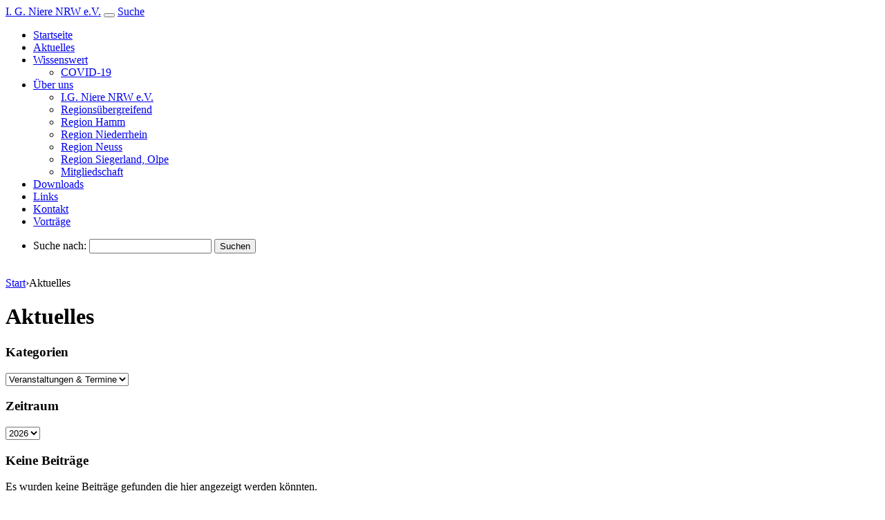

--- FILE ---
content_type: text/html; charset=UTF-8
request_url: https://www.niere-nrw.de/aktuelles/?category=6&p_year=2024
body_size: 7645
content:
<!DOCTYPE HTML>
<!--[if IEMobile 7 ]><html class="no-js iem7" manifest="default.appcache?v=1"><![endif]--> 
<!--[if lt IE 7 ]><html class="no-js ie6" lang="en"><![endif]--> 
<!--[if IE 7 ]><html class="no-js ie7" lang="en"><![endif]--> 
<!--[if IE 8 ]><html class="no-js ie8" lang="en"><![endif]--> 
<!--[if (gte IE 9)|(gt IEMobile 7)|!(IEMobile)|!(IE)]><!--><html class="no-js" lang="en"><!--<![endif]-->
	<head>
		<title>I. G. Niere NRW e.V. | Aktuelles</title>
		<meta charset="UTF-8" />
	  	<meta http-equiv="X-UA-Compatible" content="IE=edge,chrome=1">
		<meta name="viewport" content="width=device-width, initial-scale=1.0"><!-- Remove if you're not building a responsive site. (But then why would you do such a thing?) -->
		<link rel="pingback" href="https://www.niere-nrw.de/xmlrpc.php" />
		<link rel="shortcut icon" href="https://www.niere-nrw.de/wp-content/themes/niere-nrw/favicon.ico"/>
		<!-- Global site tag (gtag.js) - Google Analytics -->
		<script async src="https://www.googletagmanager.com/gtag/js?id=UA-111117055-1"></script>
		<script>
		  window.dataLayer = window.dataLayer || [];
		  function gtag(){dataLayer.push(arguments);}
		  gtag('js', new Date());
		
		  gtag('config', 'UA-111117055-1');
		</script>
		<meta name='robots' content='max-image-preview:large' />
<script type="text/javascript">
/* <![CDATA[ */
window._wpemojiSettings = {"baseUrl":"https:\/\/s.w.org\/images\/core\/emoji\/15.0.3\/72x72\/","ext":".png","svgUrl":"https:\/\/s.w.org\/images\/core\/emoji\/15.0.3\/svg\/","svgExt":".svg","source":{"concatemoji":"https:\/\/www.niere-nrw.de\/wp-includes\/js\/wp-emoji-release.min.js?ver=6.5.7"}};
/*! This file is auto-generated */
!function(i,n){var o,s,e;function c(e){try{var t={supportTests:e,timestamp:(new Date).valueOf()};sessionStorage.setItem(o,JSON.stringify(t))}catch(e){}}function p(e,t,n){e.clearRect(0,0,e.canvas.width,e.canvas.height),e.fillText(t,0,0);var t=new Uint32Array(e.getImageData(0,0,e.canvas.width,e.canvas.height).data),r=(e.clearRect(0,0,e.canvas.width,e.canvas.height),e.fillText(n,0,0),new Uint32Array(e.getImageData(0,0,e.canvas.width,e.canvas.height).data));return t.every(function(e,t){return e===r[t]})}function u(e,t,n){switch(t){case"flag":return n(e,"\ud83c\udff3\ufe0f\u200d\u26a7\ufe0f","\ud83c\udff3\ufe0f\u200b\u26a7\ufe0f")?!1:!n(e,"\ud83c\uddfa\ud83c\uddf3","\ud83c\uddfa\u200b\ud83c\uddf3")&&!n(e,"\ud83c\udff4\udb40\udc67\udb40\udc62\udb40\udc65\udb40\udc6e\udb40\udc67\udb40\udc7f","\ud83c\udff4\u200b\udb40\udc67\u200b\udb40\udc62\u200b\udb40\udc65\u200b\udb40\udc6e\u200b\udb40\udc67\u200b\udb40\udc7f");case"emoji":return!n(e,"\ud83d\udc26\u200d\u2b1b","\ud83d\udc26\u200b\u2b1b")}return!1}function f(e,t,n){var r="undefined"!=typeof WorkerGlobalScope&&self instanceof WorkerGlobalScope?new OffscreenCanvas(300,150):i.createElement("canvas"),a=r.getContext("2d",{willReadFrequently:!0}),o=(a.textBaseline="top",a.font="600 32px Arial",{});return e.forEach(function(e){o[e]=t(a,e,n)}),o}function t(e){var t=i.createElement("script");t.src=e,t.defer=!0,i.head.appendChild(t)}"undefined"!=typeof Promise&&(o="wpEmojiSettingsSupports",s=["flag","emoji"],n.supports={everything:!0,everythingExceptFlag:!0},e=new Promise(function(e){i.addEventListener("DOMContentLoaded",e,{once:!0})}),new Promise(function(t){var n=function(){try{var e=JSON.parse(sessionStorage.getItem(o));if("object"==typeof e&&"number"==typeof e.timestamp&&(new Date).valueOf()<e.timestamp+604800&&"object"==typeof e.supportTests)return e.supportTests}catch(e){}return null}();if(!n){if("undefined"!=typeof Worker&&"undefined"!=typeof OffscreenCanvas&&"undefined"!=typeof URL&&URL.createObjectURL&&"undefined"!=typeof Blob)try{var e="postMessage("+f.toString()+"("+[JSON.stringify(s),u.toString(),p.toString()].join(",")+"));",r=new Blob([e],{type:"text/javascript"}),a=new Worker(URL.createObjectURL(r),{name:"wpTestEmojiSupports"});return void(a.onmessage=function(e){c(n=e.data),a.terminate(),t(n)})}catch(e){}c(n=f(s,u,p))}t(n)}).then(function(e){for(var t in e)n.supports[t]=e[t],n.supports.everything=n.supports.everything&&n.supports[t],"flag"!==t&&(n.supports.everythingExceptFlag=n.supports.everythingExceptFlag&&n.supports[t]);n.supports.everythingExceptFlag=n.supports.everythingExceptFlag&&!n.supports.flag,n.DOMReady=!1,n.readyCallback=function(){n.DOMReady=!0}}).then(function(){return e}).then(function(){var e;n.supports.everything||(n.readyCallback(),(e=n.source||{}).concatemoji?t(e.concatemoji):e.wpemoji&&e.twemoji&&(t(e.twemoji),t(e.wpemoji)))}))}((window,document),window._wpemojiSettings);
/* ]]> */
</script>
<style id='wp-emoji-styles-inline-css' type='text/css'>

	img.wp-smiley, img.emoji {
		display: inline !important;
		border: none !important;
		box-shadow: none !important;
		height: 1em !important;
		width: 1em !important;
		margin: 0 0.07em !important;
		vertical-align: -0.1em !important;
		background: none !important;
		padding: 0 !important;
	}
</style>
<link rel='stylesheet' id='wp-block-library-css' href='https://www.niere-nrw.de/wp-includes/css/dist/block-library/style.min.css?ver=6.5.7' type='text/css' media='all' />
<style id='classic-theme-styles-inline-css' type='text/css'>
/*! This file is auto-generated */
.wp-block-button__link{color:#fff;background-color:#32373c;border-radius:9999px;box-shadow:none;text-decoration:none;padding:calc(.667em + 2px) calc(1.333em + 2px);font-size:1.125em}.wp-block-file__button{background:#32373c;color:#fff;text-decoration:none}
</style>
<style id='global-styles-inline-css' type='text/css'>
body{--wp--preset--color--black: #000000;--wp--preset--color--cyan-bluish-gray: #abb8c3;--wp--preset--color--white: #ffffff;--wp--preset--color--pale-pink: #f78da7;--wp--preset--color--vivid-red: #cf2e2e;--wp--preset--color--luminous-vivid-orange: #ff6900;--wp--preset--color--luminous-vivid-amber: #fcb900;--wp--preset--color--light-green-cyan: #7bdcb5;--wp--preset--color--vivid-green-cyan: #00d084;--wp--preset--color--pale-cyan-blue: #8ed1fc;--wp--preset--color--vivid-cyan-blue: #0693e3;--wp--preset--color--vivid-purple: #9b51e0;--wp--preset--gradient--vivid-cyan-blue-to-vivid-purple: linear-gradient(135deg,rgba(6,147,227,1) 0%,rgb(155,81,224) 100%);--wp--preset--gradient--light-green-cyan-to-vivid-green-cyan: linear-gradient(135deg,rgb(122,220,180) 0%,rgb(0,208,130) 100%);--wp--preset--gradient--luminous-vivid-amber-to-luminous-vivid-orange: linear-gradient(135deg,rgba(252,185,0,1) 0%,rgba(255,105,0,1) 100%);--wp--preset--gradient--luminous-vivid-orange-to-vivid-red: linear-gradient(135deg,rgba(255,105,0,1) 0%,rgb(207,46,46) 100%);--wp--preset--gradient--very-light-gray-to-cyan-bluish-gray: linear-gradient(135deg,rgb(238,238,238) 0%,rgb(169,184,195) 100%);--wp--preset--gradient--cool-to-warm-spectrum: linear-gradient(135deg,rgb(74,234,220) 0%,rgb(151,120,209) 20%,rgb(207,42,186) 40%,rgb(238,44,130) 60%,rgb(251,105,98) 80%,rgb(254,248,76) 100%);--wp--preset--gradient--blush-light-purple: linear-gradient(135deg,rgb(255,206,236) 0%,rgb(152,150,240) 100%);--wp--preset--gradient--blush-bordeaux: linear-gradient(135deg,rgb(254,205,165) 0%,rgb(254,45,45) 50%,rgb(107,0,62) 100%);--wp--preset--gradient--luminous-dusk: linear-gradient(135deg,rgb(255,203,112) 0%,rgb(199,81,192) 50%,rgb(65,88,208) 100%);--wp--preset--gradient--pale-ocean: linear-gradient(135deg,rgb(255,245,203) 0%,rgb(182,227,212) 50%,rgb(51,167,181) 100%);--wp--preset--gradient--electric-grass: linear-gradient(135deg,rgb(202,248,128) 0%,rgb(113,206,126) 100%);--wp--preset--gradient--midnight: linear-gradient(135deg,rgb(2,3,129) 0%,rgb(40,116,252) 100%);--wp--preset--font-size--small: 13px;--wp--preset--font-size--medium: 20px;--wp--preset--font-size--large: 36px;--wp--preset--font-size--x-large: 42px;--wp--preset--spacing--20: 0.44rem;--wp--preset--spacing--30: 0.67rem;--wp--preset--spacing--40: 1rem;--wp--preset--spacing--50: 1.5rem;--wp--preset--spacing--60: 2.25rem;--wp--preset--spacing--70: 3.38rem;--wp--preset--spacing--80: 5.06rem;--wp--preset--shadow--natural: 6px 6px 9px rgba(0, 0, 0, 0.2);--wp--preset--shadow--deep: 12px 12px 50px rgba(0, 0, 0, 0.4);--wp--preset--shadow--sharp: 6px 6px 0px rgba(0, 0, 0, 0.2);--wp--preset--shadow--outlined: 6px 6px 0px -3px rgba(255, 255, 255, 1), 6px 6px rgba(0, 0, 0, 1);--wp--preset--shadow--crisp: 6px 6px 0px rgba(0, 0, 0, 1);}:where(.is-layout-flex){gap: 0.5em;}:where(.is-layout-grid){gap: 0.5em;}body .is-layout-flex{display: flex;}body .is-layout-flex{flex-wrap: wrap;align-items: center;}body .is-layout-flex > *{margin: 0;}body .is-layout-grid{display: grid;}body .is-layout-grid > *{margin: 0;}:where(.wp-block-columns.is-layout-flex){gap: 2em;}:where(.wp-block-columns.is-layout-grid){gap: 2em;}:where(.wp-block-post-template.is-layout-flex){gap: 1.25em;}:where(.wp-block-post-template.is-layout-grid){gap: 1.25em;}.has-black-color{color: var(--wp--preset--color--black) !important;}.has-cyan-bluish-gray-color{color: var(--wp--preset--color--cyan-bluish-gray) !important;}.has-white-color{color: var(--wp--preset--color--white) !important;}.has-pale-pink-color{color: var(--wp--preset--color--pale-pink) !important;}.has-vivid-red-color{color: var(--wp--preset--color--vivid-red) !important;}.has-luminous-vivid-orange-color{color: var(--wp--preset--color--luminous-vivid-orange) !important;}.has-luminous-vivid-amber-color{color: var(--wp--preset--color--luminous-vivid-amber) !important;}.has-light-green-cyan-color{color: var(--wp--preset--color--light-green-cyan) !important;}.has-vivid-green-cyan-color{color: var(--wp--preset--color--vivid-green-cyan) !important;}.has-pale-cyan-blue-color{color: var(--wp--preset--color--pale-cyan-blue) !important;}.has-vivid-cyan-blue-color{color: var(--wp--preset--color--vivid-cyan-blue) !important;}.has-vivid-purple-color{color: var(--wp--preset--color--vivid-purple) !important;}.has-black-background-color{background-color: var(--wp--preset--color--black) !important;}.has-cyan-bluish-gray-background-color{background-color: var(--wp--preset--color--cyan-bluish-gray) !important;}.has-white-background-color{background-color: var(--wp--preset--color--white) !important;}.has-pale-pink-background-color{background-color: var(--wp--preset--color--pale-pink) !important;}.has-vivid-red-background-color{background-color: var(--wp--preset--color--vivid-red) !important;}.has-luminous-vivid-orange-background-color{background-color: var(--wp--preset--color--luminous-vivid-orange) !important;}.has-luminous-vivid-amber-background-color{background-color: var(--wp--preset--color--luminous-vivid-amber) !important;}.has-light-green-cyan-background-color{background-color: var(--wp--preset--color--light-green-cyan) !important;}.has-vivid-green-cyan-background-color{background-color: var(--wp--preset--color--vivid-green-cyan) !important;}.has-pale-cyan-blue-background-color{background-color: var(--wp--preset--color--pale-cyan-blue) !important;}.has-vivid-cyan-blue-background-color{background-color: var(--wp--preset--color--vivid-cyan-blue) !important;}.has-vivid-purple-background-color{background-color: var(--wp--preset--color--vivid-purple) !important;}.has-black-border-color{border-color: var(--wp--preset--color--black) !important;}.has-cyan-bluish-gray-border-color{border-color: var(--wp--preset--color--cyan-bluish-gray) !important;}.has-white-border-color{border-color: var(--wp--preset--color--white) !important;}.has-pale-pink-border-color{border-color: var(--wp--preset--color--pale-pink) !important;}.has-vivid-red-border-color{border-color: var(--wp--preset--color--vivid-red) !important;}.has-luminous-vivid-orange-border-color{border-color: var(--wp--preset--color--luminous-vivid-orange) !important;}.has-luminous-vivid-amber-border-color{border-color: var(--wp--preset--color--luminous-vivid-amber) !important;}.has-light-green-cyan-border-color{border-color: var(--wp--preset--color--light-green-cyan) !important;}.has-vivid-green-cyan-border-color{border-color: var(--wp--preset--color--vivid-green-cyan) !important;}.has-pale-cyan-blue-border-color{border-color: var(--wp--preset--color--pale-cyan-blue) !important;}.has-vivid-cyan-blue-border-color{border-color: var(--wp--preset--color--vivid-cyan-blue) !important;}.has-vivid-purple-border-color{border-color: var(--wp--preset--color--vivid-purple) !important;}.has-vivid-cyan-blue-to-vivid-purple-gradient-background{background: var(--wp--preset--gradient--vivid-cyan-blue-to-vivid-purple) !important;}.has-light-green-cyan-to-vivid-green-cyan-gradient-background{background: var(--wp--preset--gradient--light-green-cyan-to-vivid-green-cyan) !important;}.has-luminous-vivid-amber-to-luminous-vivid-orange-gradient-background{background: var(--wp--preset--gradient--luminous-vivid-amber-to-luminous-vivid-orange) !important;}.has-luminous-vivid-orange-to-vivid-red-gradient-background{background: var(--wp--preset--gradient--luminous-vivid-orange-to-vivid-red) !important;}.has-very-light-gray-to-cyan-bluish-gray-gradient-background{background: var(--wp--preset--gradient--very-light-gray-to-cyan-bluish-gray) !important;}.has-cool-to-warm-spectrum-gradient-background{background: var(--wp--preset--gradient--cool-to-warm-spectrum) !important;}.has-blush-light-purple-gradient-background{background: var(--wp--preset--gradient--blush-light-purple) !important;}.has-blush-bordeaux-gradient-background{background: var(--wp--preset--gradient--blush-bordeaux) !important;}.has-luminous-dusk-gradient-background{background: var(--wp--preset--gradient--luminous-dusk) !important;}.has-pale-ocean-gradient-background{background: var(--wp--preset--gradient--pale-ocean) !important;}.has-electric-grass-gradient-background{background: var(--wp--preset--gradient--electric-grass) !important;}.has-midnight-gradient-background{background: var(--wp--preset--gradient--midnight) !important;}.has-small-font-size{font-size: var(--wp--preset--font-size--small) !important;}.has-medium-font-size{font-size: var(--wp--preset--font-size--medium) !important;}.has-large-font-size{font-size: var(--wp--preset--font-size--large) !important;}.has-x-large-font-size{font-size: var(--wp--preset--font-size--x-large) !important;}
.wp-block-navigation a:where(:not(.wp-element-button)){color: inherit;}
:where(.wp-block-post-template.is-layout-flex){gap: 1.25em;}:where(.wp-block-post-template.is-layout-grid){gap: 1.25em;}
:where(.wp-block-columns.is-layout-flex){gap: 2em;}:where(.wp-block-columns.is-layout-grid){gap: 2em;}
.wp-block-pullquote{font-size: 1.5em;line-height: 1.6;}
</style>
<link rel='stylesheet' id='contact-form-7-css' href='https://www.niere-nrw.de/wp-content/plugins/contact-form-7/includes/css/styles.css?ver=5.9.6' type='text/css' media='all' />
<link rel='stylesheet' id='screen-css' href='https://www.niere-nrw.de/wp-content/themes/niere-nrw/style.css?ver=6.5.7' type='text/css' media='all' />
<link rel='stylesheet' id='grid-css' href='https://www.niere-nrw.de/wp-content/themes/niere-nrw/css/grid.css?ver=6.5.7' type='text/css' media='all' />
<link rel='stylesheet' id='hamburgers-css' href='https://www.niere-nrw.de/wp-content/themes/niere-nrw/css/hamburgers.css?ver=6.5.7' type='text/css' media='all' />
<link rel='stylesheet' id='fonts-css' href='https://www.niere-nrw.de/wp-content/themes/niere-nrw/css/fonts.css?ver=6.5.7' type='text/css' media='all' />
<link rel='stylesheet' id='niere-nrw-css' href='https://www.niere-nrw.de/wp-content/themes/niere-nrw/css/nierenrw.css?ver=6.5.7' type='text/css' media='all' />
<script type="text/javascript" src="https://www.niere-nrw.de/wp-includes/js/jquery/jquery.min.js?ver=3.7.1" id="jquery-core-js"></script>
<script type="text/javascript" src="https://www.niere-nrw.de/wp-includes/js/jquery/jquery-migrate.min.js?ver=3.4.1" id="jquery-migrate-js"></script>
<script type="text/javascript" src="https://www.niere-nrw.de/wp-content/themes/niere-nrw/js/site.js?ver=6.5.7" id="site-js"></script>
<script type="text/javascript" src="https://www.niere-nrw.de/wp-content/themes/niere-nrw/js/equal_height.js?ver=6.5.7" id="equal_height-js"></script>
<link rel="https://api.w.org/" href="https://www.niere-nrw.de/wp-json/" /><link rel="alternate" type="application/json" href="https://www.niere-nrw.de/wp-json/wp/v2/pages/9" /><link rel="EditURI" type="application/rsd+xml" title="RSD" href="https://www.niere-nrw.de/xmlrpc.php?rsd" />
<meta name="generator" content="WordPress 6.5.7" />
<link rel="canonical" href="https://www.niere-nrw.de/aktuelles/" />
<link rel='shortlink' href='https://www.niere-nrw.de/?p=9' />
<link rel="alternate" type="application/json+oembed" href="https://www.niere-nrw.de/wp-json/oembed/1.0/embed?url=https%3A%2F%2Fwww.niere-nrw.de%2Faktuelles%2F" />
<link rel="alternate" type="text/xml+oembed" href="https://www.niere-nrw.de/wp-json/oembed/1.0/embed?url=https%3A%2F%2Fwww.niere-nrw.de%2Faktuelles%2F&#038;format=xml" />
	</head>
	<body class="page-template page-template-page-news page-template-page-news-php page page-id-9 aktuelles">
<header>
	<a class="logo" href="https://www.niere-nrw.de">I. G. Niere NRW e.V.</a>
	<button class="hamburger hamburger--spring" type="button">
	  <span class="hamburger-box">
	    <span class="hamburger-inner"></span>
	  </span>
	</button>
	<a class="button-search" href="/?s">Suche</a>
</header>
<div class="menubar_wrapper">
	<div class="menubar">
		<div class="mainmenu_wrapper"><ul id="menu-hauptmenue" class="menu"><li id="menu-item-23" class="menu-item menu-item-type-post_type menu-item-object-page menu-item-home menu-item-23"><a href="https://www.niere-nrw.de/">Startseite</a></li>
<li id="menu-item-26" class="menu-item menu-item-type-post_type menu-item-object-page current-menu-item page_item page-item-9 current_page_item menu-item-26"><a href="https://www.niere-nrw.de/aktuelles/" aria-current="page">Aktuelles</a></li>
<li id="menu-item-261" class="menu-item menu-item-type-taxonomy menu-item-object-category menu-item-has-children menu-item-261"><a href="https://www.niere-nrw.de/category/wissenswert/">Wissenswert</a>
<ul class="sub-menu">
	<li id="menu-item-2013" class="menu-item menu-item-type-post_type menu-item-object-page menu-item-2013"><a href="https://www.niere-nrw.de/corona/">COVID-19</a></li>
</ul>
</li>
<li id="menu-item-27" class="menu-item menu-item-type-post_type menu-item-object-page menu-item-has-children menu-item-27"><a href="https://www.niere-nrw.de/ueber-uns/">Über uns</a>
<ul class="sub-menu">
	<li id="menu-item-80" class="menu-item menu-item-type-post_type menu-item-object-page menu-item-80"><a href="https://www.niere-nrw.de/ueber-uns/i-g-niere-nrw-e-v/">I.G. Niere NRW e.V.</a></li>
	<li id="menu-item-256" class="menu-item menu-item-type-post_type menu-item-object-page menu-item-256"><a href="https://www.niere-nrw.de/ueber-uns/sektionsuebergreifend/">Regionsübergreifend</a></li>
	<li id="menu-item-713" class="menu-item menu-item-type-post_type menu-item-object-page menu-item-713"><a href="https://www.niere-nrw.de/ueber-uns/sektion-hamm/">Region Hamm</a></li>
	<li id="menu-item-78" class="menu-item menu-item-type-post_type menu-item-object-page menu-item-78"><a href="https://www.niere-nrw.de/ueber-uns/sektion-niederrhein/">Region Niederrhein</a></li>
	<li id="menu-item-75" class="menu-item menu-item-type-post_type menu-item-object-page menu-item-75"><a href="https://www.niere-nrw.de/ueber-uns/sektion-neuss/">Region Neuss</a></li>
	<li id="menu-item-71" class="menu-item menu-item-type-post_type menu-item-object-page menu-item-71"><a href="https://www.niere-nrw.de/ueber-uns/sektion-siegerland-olpe/">Region Siegerland, Olpe</a></li>
	<li id="menu-item-69" class="menu-item menu-item-type-post_type menu-item-object-page menu-item-69"><a href="https://www.niere-nrw.de/ueber-uns/mitgliedschaft/">Mitgliedschaft</a></li>
</ul>
</li>
<li id="menu-item-28" class="menu-item menu-item-type-post_type menu-item-object-page menu-item-28"><a href="https://www.niere-nrw.de/downloads/">Downloads</a></li>
<li id="menu-item-29" class="menu-item menu-item-type-post_type menu-item-object-page menu-item-29"><a href="https://www.niere-nrw.de/links/">Links</a></li>
<li id="menu-item-30" class="menu-item menu-item-type-post_type menu-item-object-page menu-item-30"><a href="https://www.niere-nrw.de/kontakt/">Kontakt</a></li>
<li id="menu-item-2225" class="menu-item menu-item-type-post_type menu-item-object-page menu-item-2225"><a href="https://www.niere-nrw.de/bildung/">Vorträge</a></li>
</ul></div>		<ul class="sidebar">
			<li id="search-3" class="widget widget_search"><form role="search" method="get" id="searchform" class="searchform" action="https://www.niere-nrw.de/">
				<div>
					<label class="screen-reader-text" for="s">Suche nach:</label>
					<input type="text" value="" name="s" id="s" />
					<input type="submit" id="searchsubmit" value="Suchen" />
				</div>
			</form></li>
		</ul>
	</div>
</div>
<a id="backtotop"></a>
<script type="text/javascript">
    jQuery(document).ready(function() {
    	jQuery('.page .page_reload').change(function() {
	    	location.href = 'https://www.niere-nrw.de?page_id=9&category='+jQuery('.page #category_switch').val()+'&period='+jQuery('.page #year_switch').val();
    	});
    });
</script>

<!-- beginn: fancybox -->
<link rel="stylesheet" href="https://www.niere-nrw.de/wp-content/themes/niere-nrw/parts/libs/fancybox/jquery.fancybox.css?v=2.1.5" type="text/css" media="screen" />
<script type="text/javascript" src="https://www.niere-nrw.de/wp-content/themes/niere-nrw/parts/libs/fancybox/jquery.fancybox.pack.js?v=2.1.5"></script>
<script type="text/javascript">
	jQuery(document).ready(function(){
	  jQuery(".page .content .the_content .gallery .slide, .page .content .the_content .lightbox").fancybox({
			autoSize: true,
			nextEffect: 'none',
			prevEffect: 'none',
			openEffect	: 'fade',
			closeEffect	: 'fade',
		    afterLoad: function(current, previous) {
			    var description = this.title ? this.title : jQuery("a[href='" + this.href + "']").next('.wp-caption-text').html();
			    this.title = '<div class="title">' + (description ? description : '') + '</div>';
		    },
		    helpers: {
		        title: {
		            type: 'inside'
		        },
		    }
		});
	});
</script>
<!-- end: fancybox -->

<!-- beginn: bxslider -->
<script src="https://www.niere-nrw.de/wp-content/themes/niere-nrw/parts/libs/jquery.bxslider/jquery.bxslider.min.js"></script>
<link href="https://www.niere-nrw.de/wp-content/themes/niere-nrw/parts/libs/jquery.bxslider/jquery.bxslider.css" rel="stylesheet" />
<script type="text/javascript">
	jQuery(document).ready(function(){
		jQuery('.page .content .the_content .gallery').bxSlider({
		    slideWidth: 133,
		    minSlides: 2,
		    maxSlides: 6,
		    moveSlides: 6,
		    slideMargin: 10,
		    pager: false,
		    infiniteLoop: false
		});
	});
</script>
<!-- end: bxslider -->

	<div class="content">
		<div class="page_image">
							<img src="https://www.niere-nrw.de/wp-content/themes/niere-nrw/css/img/header_default.jpg" alt="" />
					</div>
		
		<div class="breadcrumb_wrapper">
			<nav class="breadcrumb"><a href="https://www.niere-nrw.de">Start</a><span class="delimiter">&rsaquo;</span><span class="current-page">Aktuelles</span></nav>		</div>
		<h1>Aktuelles</h1>
	
			
		<div class="the_content">
					
			<form class="navi-form">
				<div class="gridWrapper">
					<div class="grid grid-sm-1-3">
						<h3>Kategorien</h3>
						<div class="skined-select category">
							<select id="category_switch" class="page_reload">
								<option value="1">- alle Anzeigen -</option>
								<option value="7">Allgemein</option><option value="94">Berichte</option><option value="5">Medizinische Neuigkeiten</option><option value="6" selected="selected">Veranstaltungen &amp; Termine</option><option value="13">Sektion Aachen</option><option value="8">Sektion Essen</option><option value="53">Sektion Hamm</option><option value="12">Sektion Neuss</option><option value="9">Sektion Niederrhein</option><option value="16">Sektion Siegerland, Olpe</option>							</select>	
						</div>
					</div>
					<div class="grid grid-sm-1-3">
						<h3>Zeitraum</h3>
						<div class="skined-select year">
							<select id="year_switch" class="page_reload">
								<option value="2027">2027</option><option value="2026" selected="selected">2026</option><option value="2025">2025</option><option value="2024">2024</option><option value="2023">2023</option><option value="2022">2022</option><option value="2021">2021</option><option value="2020">2020</option><option value="2019">2019</option><option value="2018">2018</option><option value="2017">2017</option><option value="2016">2016</option><option value="2015">2015</option><option value="2014">2014</option><option value="2013">2013</option><option value="2012">2012</option>							</select>
						</div>
					</div>
					<div class="grid grid-sm-1-3">
											</div>
				</div>
			</form>
			
			<div class="aktuelles">
									<h3>Keine Beiträge</h3>
					<p>Es wurden keine Beiträge gefunden die hier angezeigt werden könnten.</p>
							</div>
		</div>
	</div>

<div class="scrollbuttons">
	<a class="backtotop" href="#backtotop">back to top</a>
</div>

<div class="members-footer_wrapper">
	<div class="members-footer">
		<h2>Unsere Mitgliedschaften</h2>
		<ul>
			<li><a href="http://www.bundesverband-niere.de/" target="_blank"><img src="https://www.niere-nrw.de/wp-content/themes/niere-nrw/css/img/mitgliedschaft_bundesverband_niere.png" alt="Bundesverband Niere e.V." /></a></li>
			<li><a href="http://www.hilfsfonds-dialyseferien.de/" target="_blank"><img src="https://www.niere-nrw.de/wp-content/themes/niere-nrw/css/img/mitgliedschaft_hilfsfond_dialyseferien.png" alt="Hilfsfonds Dialyseferien e.V." /></a></li>
			<li><a href="https://www.paritaet-nrw.org/de/" target="_blank"><img src="https://www.niere-nrw.de/wp-content/themes/niere-nrw/css/img/mitgliedschaft_der_paritaetische_nrw.png" alt="Der Paritätische NRW" /></a></li>
			<li><a href="http://lag-selbsthilfe-nrw.de/" target="_blank"><img src="https://www.niere-nrw.de/wp-content/themes/niere-nrw/css/img/mitgliedschaft_lag_nrw.png" alt="LAG Selbsthilfe NRW" /></a></li>
			<li><a href="http://www.netzwerk-organspende-nrw.de/" target="_blank"><img src="https://www.niere-nrw.de/wp-content/themes/niere-nrw/css/img/mitgliedschaft_netzwerk_organspende_nrw.png" alt="Netzwerk Organspende NRW" /></a></li>
		</ul>
	</div>
</div>
<div class="support-footer_wrapper">
	<div class="support-footer">Diese Seite wurde durch eine Förderung nach §20h SGB V der Ersatzkassen in NRW erstellt.</div>
</div>
<div class="contact-footer_wrapper">
	<div class="contact-footer">
		<div class="gridWrapper">
			<div class="grid grid-ms-1-2 grid-lg-1-3">
				<span class="logo">I. G. Niere NRW e.V.</a>
			</div>
			<div class="grid grid-ms-1-2 grid-lg-1-3">
				<div class="box" style="padding-right:40px;">
				<br />
				<h4>I. G. Niere NRW e.V.</h4>
					<p>Tel.: 02 34 | 97 83 54 314<br /></p>
				</div>
				<div class="box">
					<br />
					<table>
						<tbody>
							<tr>
								<td>Gesundheitscampus-Süd 9</td>
							</tr>
							<tr>
								<td>44801 Bochum</td>
							</tr>
						</tbody>
					</table>
				</div>
			</div>
			<div class="grid grid-lg-1-3 nierentelefon">
				<a href="https://www.dnev.de/patienten/nierentelefon/" target="_blank"><img src="https://www.niere-nrw.de/wp-content/themes/niere-nrw/css/img/nierentelefon.png" alt="Nieren Telefon: 0800 2484848 (Gebührenfrei)" /></a>
			</div>
		</div>
	</div>
</div>
<div class="footer_wrapper">
	<footer>
		<p class="copyright">&copy; 2026 I. G. Niere NRW e.V. Alle Rechte vorbehalten.</p>
		<div class="menu-footermenue-container"><ul id="menu-footermenue" class="menu"><li id="menu-item-32" class="menu-item menu-item-type-post_type menu-item-object-page menu-item-privacy-policy menu-item-32"><a rel="privacy-policy" href="https://www.niere-nrw.de/datenschutz/">Datenschutz</a></li>
<li id="menu-item-31" class="menu-item menu-item-type-post_type menu-item-object-page menu-item-31"><a href="https://www.niere-nrw.de/impressum/">Impressum</a></li>
</ul></div>	</footer>
</div>
	<link rel='stylesheet' id='basecss-css' href='https://www.niere-nrw.de/wp-content/plugins/eu-cookie-law/css/style.css?ver=6.5.7' type='text/css' media='all' />
<link rel='stylesheet' id='page-news-css' href='https://www.niere-nrw.de/wp-content/themes/niere-nrw/css/page-news.css?ver=6.5.7' type='text/css' media='all' />
<script type="text/javascript" src="https://www.niere-nrw.de/wp-content/plugins/contact-form-7/includes/swv/js/index.js?ver=5.9.6" id="swv-js"></script>
<script type="text/javascript" id="contact-form-7-js-extra">
/* <![CDATA[ */
var wpcf7 = {"api":{"root":"https:\/\/www.niere-nrw.de\/wp-json\/","namespace":"contact-form-7\/v1"}};
/* ]]> */
</script>
<script type="text/javascript" src="https://www.niere-nrw.de/wp-content/plugins/contact-form-7/includes/js/index.js?ver=5.9.6" id="contact-form-7-js"></script>
<script type="text/javascript" id="eucookielaw-scripts-js-extra">
/* <![CDATA[ */
var eucookielaw_data = {"euCookieSet":"","autoBlock":"0","expireTimer":"1","scrollConsent":"0","networkShareURL":"","isCookiePage":"","isRefererWebsite":""};
/* ]]> */
</script>
<script type="text/javascript" src="https://www.niere-nrw.de/wp-content/plugins/eu-cookie-law/js/scripts.js?ver=3.0.5" id="eucookielaw-scripts-js"></script>
<!-- Eu Cookie Law 3.0.5 --><div class="pea_cook_wrapper pea_cook_topcenter" style="color:#FFFFFF;background:rgb(22,65,148);background: rgba(22,65,148,0.85);"><p>Wir tracken keine Besucher, die Cookies dienen ausschliesslich der technischen Umsetzung. <a style="color:#FFFFFF;" href="https://www.niere-nrw.de/" id="fom">Weitere Informationen</a> <button id="pea_cook_btn" class="pea_cook_btn" href="#">Weiter.</button></p></div><div class="pea_cook_more_info_popover"><div class="pea_cook_more_info_popover_inner" style="color:#FFFFFF;background-color: rgba(22,65,148,0.9);"><p>Die Cookie-Einstellungen auf dieser Website sind auf "Cookies zulassen" eingestellt, um das beste Surferlebnis zu ermöglichen. Wenn du diese Website ohne Änderung der Cookie-Einstellungen verwendest oder auf "Akzeptieren" klickst, erklärst du sich damit einverstanden.</p><p><a style="color:#FFFFFF;" href="#" id="pea_close">Schließen</a></p></div></div>	</body>
</html>